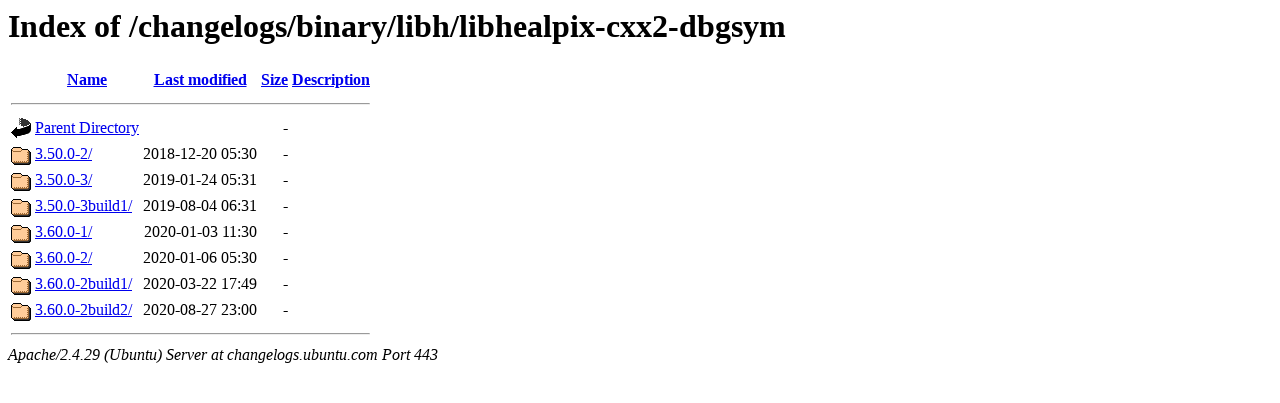

--- FILE ---
content_type: text/html;charset=UTF-8
request_url: https://changelogs.ubuntu.com/changelogs/binary/libh/libhealpix-cxx2-dbgsym/?C=D;O=A
body_size: 527
content:
<!DOCTYPE HTML PUBLIC "-//W3C//DTD HTML 3.2 Final//EN">
<html>
 <head>
  <title>Index of /changelogs/binary/libh/libhealpix-cxx2-dbgsym</title>
 </head>
 <body>
<h1>Index of /changelogs/binary/libh/libhealpix-cxx2-dbgsym</h1>
  <table>
   <tr><th valign="top"><img src="/icons/blank.gif" alt="[ICO]"></th><th><a href="?C=N;O=A">Name</a></th><th><a href="?C=M;O=A">Last modified</a></th><th><a href="?C=S;O=A">Size</a></th><th><a href="?C=D;O=D">Description</a></th></tr>
   <tr><th colspan="5"><hr></th></tr>
<tr><td valign="top"><img src="/icons/back.gif" alt="[PARENTDIR]"></td><td><a href="/changelogs/binary/libh/">Parent Directory</a></td><td>&nbsp;</td><td align="right">  - </td><td>&nbsp;</td></tr>
<tr><td valign="top"><img src="/icons/folder.gif" alt="[DIR]"></td><td><a href="3.50.0-2/">3.50.0-2/</a></td><td align="right">2018-12-20 05:30  </td><td align="right">  - </td><td>&nbsp;</td></tr>
<tr><td valign="top"><img src="/icons/folder.gif" alt="[DIR]"></td><td><a href="3.50.0-3/">3.50.0-3/</a></td><td align="right">2019-01-24 05:31  </td><td align="right">  - </td><td>&nbsp;</td></tr>
<tr><td valign="top"><img src="/icons/folder.gif" alt="[DIR]"></td><td><a href="3.50.0-3build1/">3.50.0-3build1/</a></td><td align="right">2019-08-04 06:31  </td><td align="right">  - </td><td>&nbsp;</td></tr>
<tr><td valign="top"><img src="/icons/folder.gif" alt="[DIR]"></td><td><a href="3.60.0-1/">3.60.0-1/</a></td><td align="right">2020-01-03 11:30  </td><td align="right">  - </td><td>&nbsp;</td></tr>
<tr><td valign="top"><img src="/icons/folder.gif" alt="[DIR]"></td><td><a href="3.60.0-2/">3.60.0-2/</a></td><td align="right">2020-01-06 05:30  </td><td align="right">  - </td><td>&nbsp;</td></tr>
<tr><td valign="top"><img src="/icons/folder.gif" alt="[DIR]"></td><td><a href="3.60.0-2build1/">3.60.0-2build1/</a></td><td align="right">2020-03-22 17:49  </td><td align="right">  - </td><td>&nbsp;</td></tr>
<tr><td valign="top"><img src="/icons/folder.gif" alt="[DIR]"></td><td><a href="3.60.0-2build2/">3.60.0-2build2/</a></td><td align="right">2020-08-27 23:00  </td><td align="right">  - </td><td>&nbsp;</td></tr>
   <tr><th colspan="5"><hr></th></tr>
</table>
<address>Apache/2.4.29 (Ubuntu) Server at changelogs.ubuntu.com Port 443</address>
</body></html>
